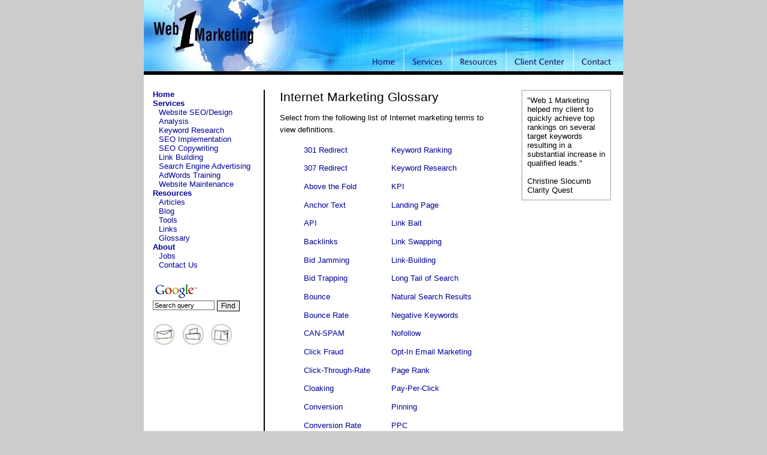

--- FILE ---
content_type: text/html; charset=UTF-8
request_url: https://www.web1marketing.com/glossary.php?term=Top+Level+Domain
body_size: 2617
content:
<!DOCTYPE HTML PUBLIC "-//W3C//DTD HTML 4.01//EN" "http://www.w3.org/TR/html4/strict.dtd">
<html><!-- InstanceBegin template="/Templates/layout3col.dwt" codeOutsideHTMLIsLocked="false" -->
<head>
<meta http-equiv="Content-Type" content="text/html; charset=windows-1252">
<meta http-equiv="Content-Language" content="en-us">
<meta name="copyright" content="Copyright (c) Web 1 Marketing.  All rights reserved.">
<link rel=stylesheet href="styles.css">
<script type="text/javascript" src="scripts.js"></SCRIPT>
<!-- InstanceBeginEditable name="header" -->
<title>Internet Marketing Glossary</title><!-- InstanceEndEditable -->
</head>

<body>
<!-- Google Tag Manager -->
<noscript><iframe src="//www.googletagmanager.com/ns.html?id=GTM-FKPS"
height="0" width="0" style="display:none;visibility:hidden"></iframe></noscript>
<script>(function(w,d,s,l,i){w[l]=w[l]||[];w[l].push({'gtm.start':
new Date().getTime(),event:'gtm.js'});var f=d.getElementsByTagName(s)[0],
j=d.createElement(s),dl=l!='dataLayer'?'&l='+l:'';j.async=true;j.src=
'//www.googletagmanager.com/gtm.js?id='+i+dl;f.parentNode.insertBefore(j,f);
})(window,document,'script','dataLayer','GTM-FKPS');</script>
<!-- End Google Tag Manager -->
<div id="wrapper">
	<div id="header">
		<a name="top"></a>
		<img src="images/header-foreground.jpg" usemap="#menumap" alt="">
          <map name="menumap" id="menumap">
			<area shape="rect" coords="5,7,190,94" href="http://www.web1marketing.com" alt="Web 1 Marketing - SEO, AdWords, PPC" title="Home">
            <area shape="rect" coords="365,87,432,118" href="http://www.web1marketing.com" alt="Web 1 Marketing -  SEO &amp; SEM" title="Home">
            <area shape="rect" coords="436,87,512,118" href="services.htm" alt="Search Engine Marketing Services Seattle" title="Services">
            <area shape="rect" coords="516,87,603,118" href="resources/index.htm" alt="Search Engine Marketing Resources" title="Resources">
            <area shape="rect" coords="607,87,716,118" href="clientcenter/" alt="Client Center" title="Client Center">
            <area shape="rect" coords="718,87,801,118" href="contact.php" alt="Contact Web 1 Marketing" title="Contact">
      </map>
  </div>
	<div id="main">

		<div id="content-column">
			<div id="content">
<!-- InstanceBeginEditable name="Content" -->

<h1>Internet Marketing Glossary</h1>
<p>Select from the following list of Internet marketing terms to view definitions.</p>

<center><table width='80%' border='0' class='termlist'><tr><td width='50%' valign='top'><p><a href='glossary.php?term=301+Redirect'>301 Redirect</a></p><p><a href='glossary.php?term=307+Redirect'>307 Redirect</a></p><p><a href='glossary.php?term=Above+the+Fold'>Above the Fold</a></p><p><a href='glossary.php?term=Anchor+Text'>Anchor Text</a></p><p><a href='glossary.php?term=API'>API</a></p><p><a href='glossary.php?term=Backlinks'>Backlinks</a></p><p><a href='glossary.php?term=Bid+Jamming'>Bid Jamming</a></p><p><a href='glossary.php?term=Bid+Trapping'>Bid Trapping</a></p><p><a href='glossary.php?term=Bounce'>Bounce</a></p><p><a href='glossary.php?term=Bounce+Rate'>Bounce Rate</a></p><p><a href='glossary.php?term=CAN-SPAM'>CAN-SPAM</a></p><p><a href='glossary.php?term=Click+Fraud'>Click Fraud</a></p><p><a href='glossary.php?term=Click-Through-Rate'>Click-Through-Rate</a></p><p><a href='glossary.php?term=Cloaking'>Cloaking</a></p><p><a href='glossary.php?term=Conversion'>Conversion</a></p><p><a href='glossary.php?term=Conversion+Rate'>Conversion Rate</a></p><p><a href='glossary.php?term=Cost+Per+Acquisition'>Cost Per Acquisition</a></p><p><a href='glossary.php?term=Cost+Per+Conversion'>Cost Per Conversion</a></p><p><a href='glossary.php?term=Cost+Per+Registration'>Cost Per Registration</a></p><p><a href='glossary.php?term=Cost+Per+Revenue'>Cost Per Revenue</a></p><p><a href='glossary.php?term=CPA'>CPA</a></p><p><a href='glossary.php?term=CPC'>CPC</a></p><p><a href='glossary.php?term=CPM'>CPM</a></p><p><a href='glossary.php?term=CPR'>CPR</a></p><p><a href='glossary.php?term=CTR'>CTR</a></p><p><a href='glossary.php?term=Google+Bombing'>Google Bombing</a></p><p><a href='glossary.php?term=Google+Sandbox'>Google Sandbox</a></p><p><a href='glossary.php?term=Impression'>Impression</a></p><p><a href='glossary.php?term=Impression+Share'>Impression Share</a></p><p><a href='glossary.php?term=Index'>Index</a></p><p><a href='glossary.php?term=Indexing'>Indexing</a></p><p><a href='glossary.php?term=Internet+Advertising'>Internet Advertising</a></p><p><a href='glossary.php?term=KEI'>KEI</a></p><p><a href='glossary.php?term=Key+Performance+Indicator'>Key Performance Indicator</a></p><p><a href='glossary.php?term=Keyword'>Keyword</a></p><p><a href='glossary.php?term=Keyword+Advertising'>Keyword Advertising</a></p><p></p></td><td width='50%' valign='top'><p><a href='glossary.php?term=Keyword+Ranking'>Keyword Ranking</a></p><p><a href='glossary.php?term=Keyword+Research'>Keyword Research</a></p><p><a href='glossary.php?term=KPI'>KPI</a></p><p><a href='glossary.php?term=Landing+Page'>Landing Page</a></p><p><a href='glossary.php?term=Link+Bait'>Link Bait</a></p><p><a href='glossary.php?term=Link+Swapping'>Link Swapping</a></p><p><a href='glossary.php?term=Link-Building'>Link-Building</a></p><p><a href='glossary.php?term=Long+Tail+of+Search'>Long Tail of Search</a></p><p><a href='glossary.php?term=Natural+Search+Results'>Natural Search Results</a></p><p><a href='glossary.php?term=Negative+Keywords'>Negative Keywords</a></p><p><a href='glossary.php?term=Nofollow'>Nofollow</a></p><p><a href='glossary.php?term=Opt-In+Email+Marketing'>Opt-In Email Marketing</a></p><p><a href='glossary.php?term=Page+Rank'>Page Rank</a></p><p><a href='glossary.php?term=Pay-Per-Click'>Pay-Per-Click</a></p><p><a href='glossary.php?term=Pinning'>Pinning</a></p><p><a href='glossary.php?term=PPC'>PPC</a></p><p><a href='glossary.php?term=Reciprocal+Linking'>Reciprocal Linking</a></p><p><a href='glossary.php?term=Return+on+Advertising+Spending'>Return on Advertising Spending</a></p><p><a href='glossary.php?term=ROAS'>ROAS</a></p><p><a href='glossary.php?term=ROI'>ROI</a></p><p><a href='glossary.php?term=Sandbox'>Sandbox</a></p><p><a href='glossary.php?term=Search+Engine+Advertising'>Search Engine Advertising</a></p><p><a href='glossary.php?term=Search+Engine+Marketing'>Search Engine Marketing</a></p><p><a href='glossary.php?term=Search+Engine+Optimization'>Search Engine Optimization</a></p><p><a href='glossary.php?term=Search+Engine+Ranking'>Search Engine Ranking</a></p><p><a href='glossary.php?term=Search+Engine+Submission'>Search Engine Submission</a></p><p><a href='glossary.php?term=SEM'>SEM</a></p><p><a href='glossary.php?term=SEO'>SEO</a></p><p><a href='glossary.php?term=SERPS'>SERPS</a></p><p><a href='glossary.php?term=Social+Media'>Social Media</a></p><p><a href='glossary.php?term=Spider'>Spider</a></p><p><a href='glossary.php?term=Splash+Page'>Splash Page</a></p><p><a href='glossary.php?term=Stemming'>Stemming</a></p><p><a href='glossary.php?term=TLD'>TLD</a></p><p><a href='glossary.php?term=Top+Level+Domain'>Top Level Domain</a></p></td></tr></table></center>	<p>&nbsp;</p>
	<p>Please <a href="/contact.php">let us know</a> if you have a term you would like to see added to the Internet Marketing Glossary.</p>
<!-- InstanceEndEditable -->
			</div>  <!-- content -->
		</div>  <!-- content-column -->
		<div id="right-column">
			<div class="callout">
              <!-- InstanceBeginEditable name="Callouts" -->
				<script src="quoter.js" type="text/javascript"></script>
<!-- InstanceEndEditable -->
			</div>  <!-- callout -->
			<!-- InstanceBeginRepeat name="callout-repeater" --><!-- InstanceEndRepeat -->
		</div>  <!-- right-colum -->

	</div>
	<div id="left-column">
	  <div id="nav">
		  <h1><a href="http://www.web1marketing.com">Home</a></h1>
			<h1><a href="services.htm">Services</a></h1>
			<p><a href="web/site-analysis-consultation.htm">Website SEO/Design Analysis</a></p>
			<p><a href="search-engine/keyword-research.htm">Keyword Research</a></p>
			<p><a href="search-engine/optimization-seo.htm">SEO Implementation</a></p>
			<p><a href="web/seo-copywriting.htm">SEO Copywriting</a></p>
			<p><a href="link-building.htm">Link Building</a></p>
			<p><a href="search-engine/advertising.htm">Search Engine Advertising</a></p>
			<p><a href="search-engine/advertising/adwords-training.htm">AdWords Training</a></p>
			<p><a href="web/site-maintenance.htm">Website Maintenance</a></p>
			<h1><a href="resources/index.htm">Resources</a></h1>
			<p><a href="resources/articles/index.htm">Articles</a></p>
			<p><a href="blog/">Blog</a></p>
			<p><a href="resources/tools/">Tools</a></p>
			<p><a href="resources/links.htm">Links</a></p>
			<p><a href="glossary.php">Glossary</a></p>
			<h1><a href="about.htm">About</a></h1>
			<p><a href="jobs.php">Jobs</a></p>
			<p><a href="contact.php">Contact Us</a></p>
<!-- Google Free Search -->
<FORM id="searchform" method=GET action="http://www.google.com/search">
	<img src="http://www.google.com/logos/Logo_25wht.gif"><br>
	<input type=hidden name=ie value=UTF-8>
	<input type=hidden name=oe value=UTF-8>
	<input type=hidden name=sitesearch value="web1marketing.com" checked>
	<input type=text name=q value="Search query" size=15 maxlength="255" id="search-field">
	<input type="submit" value="Find" id="search-button">
</form>
<!-- Atomz Search HTML for Web 1 Marketing, Inc. -->
<!--
<form id="searchform" method="get" action="http://search.atomz.com/search/">
	<input name="sp-q" value="Search query" size="15" id="search-field">
	<input type="submit" value="Find" id="search-button">
	<input type="hidden" name="sp-a" value="sp1003375a">
	<input type="hidden" name="sp-p" value="all">
	<input type="hidden" name="sp-f" value="ISO-8859-1">
</form>
-->
<h1><img src="images/icons.jpg" usemap="#iconmapMap" alt="">
  <map name="iconmapMap">
    <area shape="circle" coords="19,19,17" href="javascript:void(emailPageLink());" alt="Email this page" title="Email this page">
    <area shape="circle" coords="67,18,17" href="javascript:void(window.print());" alt="Print this page" title="Print this page">
    <area shape="circle" coords="114,18,17" href="javascript:void(bookmarkThis());" alt="Bookmark this page" title="Bookmark this page">
  </map>
</h1>
<p>&nbsp;</p>
	  </div>
	</div>

	<div id="footer">
		&copy; <a href="http://www.web1marketing.com">Web 1 Marketing, Inc. Seattle, WA.</a> All rights reserved<a href="javascript:void(check());">.</a> <a href="search-engine/optimization-seo.htm">SEO</a> / <a href="http://www.web1marketing.com">Web Marketing</a>.
	</div>
</div>

</BODY>
<!-- InstanceEnd --></HTML>


--- FILE ---
content_type: text/css
request_url: https://www.web1marketing.com/styles.css
body_size: 1224
content:
body {
	padding: 0px;
	margin: 0px;
	font-family: Arial, Helvetica, sans-serif;/* Arial, Helvetica, sans-serif; */
	FONT-SIZE: 10pt;
	text-align:center;
	background-color:#cccccc;
	height: 100%;
}
img {
	border: 0px;
	margin: 0px;
	padding: 0px;
	vertical-align:top;
}
p, table, td, li {
	FONT-SIZE: 10pt;
}
#content-column p, #content-column-wide p, #content-column li, #content-column-wide li {
	line-height: 1.5em;
}
p {
	margin: 0 0 .8em 0;
}
a, a:visited {
	text-decoration: none;
	color: #000099;
	font-weight: normal;
}
a:hover {
	color:#FFFFFF;
	background-color:#000099;
}
ul {
	margin-top: 0;
	margin-bottom: .8em;
}
li {
	list-style-type: disc;
}
h1 {
	margin: 0 0 12px 0;
	font-size: 16pt;
	font-family: arial black, helvetica, sans-serif;
	font-weight: normal;
	color: #000000;
}
h2 {
	margin: 14px 0 5px 0;
	font-size: 14pt;
	font-family: arial, helvetica, sans-serif;
	font-weight: bold;
	color: #000000;
}
h3 {
	margin: 14px 0 0 0;
	font-size: 12pt;
	font-family: arial, helvetica, sans-serif;
	font-weight: bold;
	color: #000000;
}
h3 a, h3 a:visited {
	color: #000000;
	background-color: #ffffff;
	font-weight: bold;
}
h3 a:hover {
	color:#FFFFFF;
	background-color:#000099;
}
#wrapper {
	position:relative;
	margin:0 auto;
	width:800px;
	text-align: left;
	background-color:#ffffff;
}
#header {
	top: 0px;
	left: 0px;
	background-color:#ffffff;
	margin:0px;
	padding:0px;
/*	background-image:url(images/header.jpg); */
/*	height: 118px;*/
	width: 800px;
/*	border-bottom: 6px solid #000000;*/
}
#header a, #header a:visited, #header a:hover {
	background-color: transparent;	
}
#left-column {
	width: 190px;
	margin: 0 auto 0 0px;
}
#main {
	float: right;
	width: 600px;
	height: auto;
}
#content-column {
	float: left;
	width: 405px;
}
#content-column-wide {
	float: left;
	width: 560px;
}
#right-column {
	margin: 0 0 0 410px;
	height: 50%;
}
#footer {
	margin: 0px;
	padding: 3px 0 0 0;
	height:16px;
	width: 100%;
	clear:both;
	border-top: 6px solid #000000;
	background-image:url(images/bottom_bar.jpg);
	font-size: 9px;
	text-align: right;
}
#footer a, #footer a:visited, #footer a:hover {
	color: #000000;
	background-color: transparent;
	text-decoration: none;
}
#nav {
	padding:25px 0 0 15px;
}
#nav h1, #nav p {
	font-family: Arial Narrow, Arial, Helvetica, sans-serif;
	font-size: 10pt;
	font-weight: normal;
	color:#000099;
	margin: 0;
	padding: 0;
}
#nav h1, #nav h1 a, #nav h1 a:visited {
	font-weight:bold;
}
#nav p {
	margin-left: 10px;
}

#content {
	padding: 0 10px 0 25px;
	margin: 25px 0px;
	border-left: 2px solid #000000;
}
.callout {
	margin: 25px 20px 0px 20px;
	padding: 4px 8px;
	border: 2px solid #cccccc;
	font-family: arial narrow, arial, sans-serif;
}
.callout p, .callout h1 {
	margin: 4px 0 4px 0;
	font-size: 10pt;
	font-family: arial narrow, arial, sans-serif;
}
.callout h1, .callout h1 a, .callout h1 a:hover, .callout h1 a:visited {
	font-weight:bold;
	color:#000000;
	background-color:#ffffff;
	text-decoration:none;
}
#content .callout {
	font-family:Arial, Helvetica, sans-serif;
	font-weight:bold;
	margin: 0px;
	padding: 10px;
	border: 0;
	background-color: #ddddff;
}
#content .callout p, #content .callout a {
	font-weight:bold;
	margin: 0px;
}
#icons {
	margin-top: -91px;
	padding-left: 30px;
	height: 70px;
	width: 150px;
}
.definition {padding-left: 10px;}
.defined-term, .defined-term a, .defined-term a:visited {font-weight: bold;}
.small {font-size:10px;}
.right {text-align: right;}
#logo {float: left;}
#top-menu {
	float: right;
	margin-top: 78px;
	margin-right: 10px;
}
.code, .code tr {
	font-family:"Courier New", Courier, mono, serif;
	background-color: #ddddff;
	font-size:9pt;
	margin-bottom: 12px;
	padding: 12px 0;
}
.code p {
	text-indent:-15px;
	padding-left: 30px;
	padding-right: 15px;
	margin: 0;
}
.error {color: #990000;}
.box {border: 1px solid #000;}
.center {text-align:center;}
#search-field{vertical-align:top;font-size:8pt;border-color: #bbbbbb #666666 #666666 #bbbbbb;border-width: 1px;}
#search-button{vertical-align:top;font-size:9pt; border-width: 1px;border-color:#000;}
.float-left {float: left;}
.float-right {float: right;}

label {
	width: 6em;
	float: left;
	text-align: right;
	margin: 0 1em 10px 0;
	clear: both;
	font-size: 8pt;
	vertical-align: middle;	
}
.input-box {
	float: left;
	margin-bottom: 10px;
	color: #000;
	background: #fff;
	border: #99d solid 1px;
	vertical-align: middle;	
}
.submit-button {
	margin-left: 5em;
	clear: both;
	color: #000;
	background: #ddddff;
	border: 2px #000099 outset;
}
fieldset {
	border-width: 0;
	/*
	border: #26a solid 1px;
	width: 20em;
*/}

legend {
	background: #ddddff;
	border: #000099 solid 1px;
	padding: 1px 10px;
} 
.normal {
	padding: 0px;
	margin: 0px;
	font-family: Arial, Helvetica, sans-serif;/* Arial, Helvetica, sans-serif; */
	FONT-SIZE: 9pt;
}
.output {
	font-family: Arial, Helvetica, sans-serif;
	background-color: #ddddff;
	font-size:9pt;
	margin-bottom: 12px;
	padding: 12px 0;
}
.output p {
	padding-left: 30px;
	padding-right: 15px;
	margin: 0;
}
.termlist {
	text-align:left;
}
#searchform {
	margin: 20px 0;
}
table.shaded tr td {
	background-color:#CCccFF;
	padding: 2px;
	margin: 1px;
}
table.shaded tr th {
	background-color:#000066;
	color:#ffffff;
	padding: 2px;
	margin: 1px;
}

--- FILE ---
content_type: text/javascript
request_url: https://www.web1marketing.com/quoter.js
body_size: 1078
content:
var quotes = new Array;

quotes.push("&quot;I've worked with Web 1 Marketing on several projects and their SEO, website analysis and pay-per-click services are top-notch. They go the extra mile to understand your business and find creative solutions to e-commerce hurdles.&quot;<br><br>Chris Slocumb");
quotes.push("&quot;Web 1 Marketing is a valuable resource for my marketing efforts. They have guided us through the complex world of SEO and data management.&quot;<br><br>Beth Rosenbaum");
quotes.push("&quot;Extremely knowledgeable in the often complex world of search engine optimization/marketing. Highly recommended.&quot;<br><br>Blake Sitney");
quotes.push("&quot;Josh has a terrific sense for balancing the needs of how to grow a company with the technical and business mechanics of general marketing options, website implementation, design, and other specialties.&quot;<br><br>Scott Price");
quotes.push("&quot;Thank you, again! I followed your advice ... and traffic on our site went up greatly!&quot;<br><br>C. Schwarz");
quotes.push("&quot;Web 1 Marketing consistently displays a superior level of expertise and forethought in both the planning and implementation of our site design. We couldn't be more pleased.&quot;<br><br>Molly Krumm<br>Educational Productions");
quotes.push("&quot;Web 1 Marketing was very responsive to our website maintenance needs, providing high quality work and excellent service.&quot;<br><br>Mary Gatewood<br>Confirma Inc.");
quotes.push("&quot;Web 1 Marketing conducted web search terms research that let us understand how the <b>customer</b> goes looking for information. This was done <b>early</b> in the process of upgrading a web site so we were able to maximize the impact of this work in our copy, site tags and graphic/text layouts. This was a very worthwhile investment.&quot;<br><br>Sherril Small");
quotes.push("&quot;Thank you for all your help with my work-in-progress website.  Your evaluation was most thorough and helped me rethink the site in ways that had not occurred to me earlier.&quot;<br><br>Mark Jaroslaw");
quotes.push("&quot;I have been extremely pleased with Web 1 Marketing's capabilities, and more importantly, with the results they have achieved on our behalf.&quot;<br><br>Karen Edwards<br>SeaTab Software");
quotes.push("&quot;Your hard work and consistent efforts are reflected in the high click-through rates. Thank you for excellent management of the PPC program.  The high click-through rates are a direct result of you efforts.&quot;<br><br>Steven Simonyi-Gindele");
quotes.push("&quot;Web 1 Marketing helped my client to quickly achieve top rankings on several target keywords resulting in a substantial increase in qualified leads.&quot;<br><br>Christine Slocumb<br>Clarity Quest");
quotes.push("&quot;Thank you for the great work! Keywords work, calls are coming, and I get more business.&quot;<br><br>Aram M<br>Metropolis Town Car Service");

document.write("<p>" + quotes[(Math.floor(Math.random() * quotes.length))] + "</p>");

--- FILE ---
content_type: text/javascript
request_url: https://www.web1marketing.com/scripts.js
body_size: 1398
content:
// Utility and lead analytics code.
// Copyright (C) Web 1 Marketing, Inc.
// www.web1marketing.com

// Functions

function printPage() { print(document); }

function addToFavorites() {
	var urlAddress = unescape(window.location.href);
	var pageName = unescape(document.title);
	if (window.external) {
		window.external.AddFavorite(urlAddress,pageName);
	} else {
		alert("Sorry, your browser doesn't support this function. Try CTRL-D.");
	}
}

function emailPageLink () {
	var urlAddress = window.location.href;
	var pageName = unescape(document.title);
	document.location = "mailto:?Subject=Page%20of%20interest&body=This page might be of interest: " + urlAddress;
}

function bookmarkThis () {
	if (navigator.appName=='Microsoft Internet Explorer') {
		window.external.AddFavorite(window.location.href,unescape(document.title));
	} else {
		alert('Your browser does not support this feature.');
	}
}

function setCookie(name, value, expires, path, domain, secure) {
	var curCookie = name + "=" + escape(value) +
		((expires) ? "; expires=" + expires.toGMTString() : "") +
		((path) ? "; path=" + path : "") +
		((domain) ? "; domain=" + domain : "") +
		((secure) ? "; secure" : "");
	document.cookie = curCookie;
}
	
function getCookie(name) {
	var dc = document.cookie;
	var prefix = name + "=";
	var begin = dc.indexOf("; " + prefix);
	if (begin == -1) {
		begin = dc.indexOf(prefix);
		if (begin != 0) return null;
	} 
	else begin += 2;
	var end = document.cookie.indexOf(";", begin);
	if (end == -1) end = dc.length;
	return unescape(dc.substring(begin + prefix.length, end));
}

function deleteCookie(name, path, domain) {
	if (getCookie(name)) {
		document.cookie = name + "=" +
		((path) ? "; path=" + path : "") +
		((domain) ? "; domain=" + domain : "") +
		"; expires=Thu, 01-Jan-70 00:00:01 GMT";
	}
}

function check () {
	// Use this function to see the cookie values set by this code.
	alert('Code: ' + getCookie('ac') + '\n' + 'Time Stamp: ' + getCookie('acTimeStamp') + '\n' + 'Referrer: ' + getCookie('referrer') + '\n' + 'Real referrer: ' + top.document.referrer);
}

// ====== Code to run when loaded ======

var mySite = window.location.hostname;
var expireTime = new Date();
var now = expireTime.getTime();
var timeStamp = expireTime.getUTCFullYear() + "/" + (1 + expireTime.getUTCMonth()) + "/" + expireTime.getUTCDate() + " " + expireTime.getUTCHours() + "-" + expireTime.getUTCMinutes() + "-" + expireTime.getUTCSeconds();  

expireTime.setTime(now + 365 * 24 * 60 * 60 * 1000); // One year from now

// Create array of URL parameters
var qs = location.search.substring(1);
var nv = qs.split('&');
var url = new Object();
for(i = 0; i < nv.length; i++) { // Put URL parameters into an array
	eq = nv[i].indexOf('=');
	url[nv[i].substring(0,eq).toLowerCase()] = unescape(nv[i].substring(eq + 1));
}

if (url.ac) {
	// If URL contains an AC parameter, save it in a cookie
	// Will overwrite any pre-existing AC cookie (by design)
	setCookie("ac", url.ac, expireTime, '/'); 
	setCookie("acTimeStamp", timeStamp, expireTime, '/');
} else {
	// No AC parameter
	var ac = getCookie("ac");
	if (!ac) 	{
		// No AC cookie already exists
		var dr = document.referrer;
		var loc_domain = dr.indexOf(".", dr.indexOf("//")) + 1;
		var loc_end_domain = dr.indexOf(".", loc_domain);
		var refering_domain = dr.substring(loc_domain, loc_end_domain);
		switch (refering_domain)
		{
			case "google":
				var se_code = "SE-GO"
			break
			case "yahoo":
				var se_code = "SE-YA"
			break
			case "bing":
				var se_code = "SE-BI"
			break
			case "msn":
				var se_code = "SE-MSN"
			break
			case "aol":
				var se_code = "SE-AOL"
			break
			case "ask":
				var se_code = "SE-ASK"
			break
			case "netscape":
				var se_code = "SE-NET"
			break
			case "dogpile":
				var se_code = "SE-DOG"
			break
			default:
				var se_code = "NA"
		}

		setCookie("ac", se_code, expireTime, '/');
		setCookie("acTimeStamp", timeStamp, expireTime, '/');
	}
}

// If from an external site, store the referrer in a cookie that lasts 24 hours.
var referrer = top.document.referrer;
if (referrer == "") referrer = mySite;
if (referrer.indexOf(mySite) != -1) {
	; // If referrer is from within the site, do nothing.
} else {
	var lifetime = new Date();
	lifetime.setTime(now + 24 * 60 * 60 * 1000); // 24 hour cookie
	setCookie("referrer",top.document.referrer, lifetime, '/')
};

// For testing, resets cookies if URL includes a "reset" parameter
if (url.reset) {
	deleteCookie("ac");
	deleteCookie("referrer");
	deleteCookie("acTimeStamp");
}
